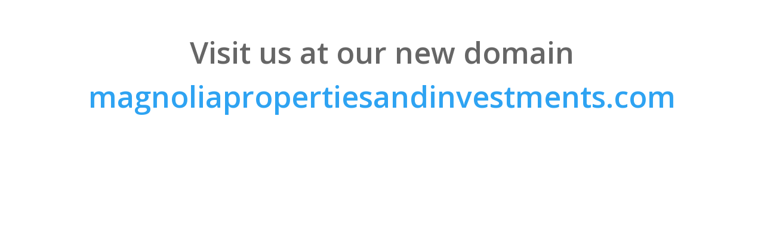

--- FILE ---
content_type: text/css
request_url: https://magnoliapropertiesinc.com/wp-content/themes/magnolia-properties-and-investments-inc/style.css?ver=4.27.5
body_size: 195
content:
/* 
 Theme Name:     Magnolia Properties and Investments, Inc.
 Author:         Magnolia Properties and Investments, Inc.
 Author URI:     Magnolia Properties and Investments, Inc.
 Template:       Divi
 Version:        1.0
 Description:   A Child Theme built using the elegantmarketplace.com Child theme maker
Developed by Andrew Palmer for Elegant Marketplace www.elegantmarketplace.com Free to use and duplicate as many times as you like
 Wordpress Version: 5.4.4
*/ 


/* ----------- PUT YOUR CUSTOM CSS BELOW THIS LINE -- DO NOT EDIT ABOVE THIS LINE --------------------------- */ 




--- FILE ---
content_type: text/css
request_url: https://magnoliapropertiesinc.com/wp-content/et-cache/18/et-core-unified-18.min.css?ver=1765375822
body_size: -13
content:
.bottom-nav{text-align:center}#footer-info{width:100%;margin:0 auto;text-align:center!important}

--- FILE ---
content_type: text/css
request_url: https://magnoliapropertiesinc.com/wp-content/et-cache/18/et-core-unified-tb-1398-tb-0-deferred-18.min.css?ver=1765375822
body_size: 50
content:
.et_pb_text_0,.et_pb_text_1{font-weight:600;font-size:50px}@media only screen and (max-width:980px){.et_pb_text_0,.et_pb_text_1{font-weight:600;font-size:50px}}@media only screen and (max-width:767px){.et_pb_text_0{font-weight:600;font-size:34px;line-height:1.4em}.et_pb_text_1{font-weight:600;font-size:25px;line-height:1.5em;letter-spacing:0px}.et_pb_text_1 h1{font-size:29px}}

--- FILE ---
content_type: text/javascript
request_url: https://magnoliapropertiesinc.com/wp-content/plugins/wp-accessibility/js/wpa-toolbar.min.js?ver=2.2.6
body_size: 1238
content:
(()=>{function c(o,i,n){let l;if(n){let s=new Date;s.setTime(s.getTime()+n*24*60*60*1e3),l="; expires="+s.toGMTString()}else l="";document.cookie=o+"="+i+l+"; path=/; SameSite=Strict;"}function d(o){let i=o+"=",n=document.cookie.split(";");for(let l=0;l<n.length;l++){let s=n[l];for(;s.charAt(0)==" ";)s=s.substring(1,s.length);if(s.indexOf(i)==0)return s.substring(i.length,s.length)}return null}function u(o){c(o,"")}(function(){let o=document.createElement("div"),i="";i+='<ul class="a11y-toolbar-list">',wpatb.enable_contrast=="true"&&(i+='<li class="a11y-toolbar-list-item"><button type="button" class="a11y-toggle a11y-toggle-contrast toggle-contrast" data-id="is_normal_contrast" aria-pressed="false"><span class="offscreen">'+wpatb.contrast+'</span><span class="aticon aticon-adjust" aria-hidden="true"></span></button></li>'),wpatb.enable_grayscale=="true"&&(i+='<li class="a11y-toolbar-list-item"><button type="button" class="a11y-toggle a11y-toggle-grayscale toggle-grayscale" data-id="is_normal_color" aria-pressed="false"><span class="offscreen">'+wpatb.grayscale+'</span><span class="aticon aticon-tint" aria-hidden="true"></span></button></li>'),wpatb.enable_fontsize=="true"&&(i+='<li class="a11y-toolbar-list-item"><button type="button" class="a11y-toggle a11y-toggle-fontsize toggle-fontsize" data-id="is_normal_fontsize" aria-pressed="false"><span class="offscreen">'+wpatb.fontsize+'</span><span class="aticon aticon-font" aria-hidden="true"></span></button></li>'),i+="</ul>",o.classList.add(wpatb.responsive,"a11y-toolbar",wpatb.is_rtl,wpatb.is_right,wpatb.custom_location),o.innerHTML=i;let n=document.querySelector(wpatb.location);n!==null?n.insertAdjacentElement("afterbegin",o):(n=document.querySelector("body"),o.classList.remove("custom-location"),o.classList.add("standard-location"),n.insertAdjacentElement("afterbegin",o),console.log("WP Accessibility Toolbar insertion point not valid. Moved to body."));let l=document.querySelectorAll(".a11y-toggle"),s=document.querySelector("body"),p=document.querySelector("head"),r=document.querySelector("html"),E=document.querySelector(".a11y-toolbar");l.forEach(e=>{e.addEventListener("focus",function(){e.classList.remove("tooltip-dismissed")}),e.addEventListener("keyup",function(t){t.keyCode==27&&e.classList.addClass("tooltip-dismissed")})}),d("a11y-desaturated")&&f(),d("a11y-high-contrast")&&g(),d("a11y-larger-fontsize")&&b();function f(){r.classList.add("desaturated"),document.querySelectorAll('[data-id="is_normal_color"]').forEach(t=>{t.setAttribute("data-id","is_grayscale"),t.setAttribute("aria-pressed",!0),t.classList.add("active")}),c("a11y-desaturated","1")}function _(){r.classList.remove("desaturated"),document.querySelectorAll('[data-id="is_grayscale"]').forEach(t=>{t.setAttribute("data-id","is_normal_color"),t.setAttribute("aria-pressed",!1),t.classList.remove("active")}),u("a11y-desaturated")}function g(){s.classList.add("contrast"),document.querySelectorAll('[data-id="is_normal_contrast"]').forEach(a=>{a.setAttribute("data-id","is_high_contrast"),a.setAttribute("aria-pressed",!0),a.classList.add("active")}),c("a11y-high-contrast","1");let t=document.createElement("link");t.setAttribute("href",wpa11y.path),t.setAttribute("id","highContrastStylesheet"),t.setAttribute("rel","stylesheet"),p.insertAdjacentElement("beforeend",t)}function A(){s.classList.remove("contrast"),document.querySelectorAll('[data-id="is_high_contrast"]').forEach(a=>{a.setAttribute("data-id","is_normal_contrast"),a.setAttribute("aria-pressed",!1),a.classList.remove("active")}),u("a11y-high-contrast"),document.getElementById("highContrastStylesheet").remove()}function b(){r.classList.add("fontsize"),document.querySelectorAll('[data-id="is_normal_fontsize"]').forEach(t=>{t.setAttribute("data-id","is_large_fontsize"),t.setAttribute("aria-pressed",!0),t.classList.add("active")}),c("a11y-larger-fontsize","1")}function v(){r.classList.remove("fontsize"),document.querySelectorAll('[data-id="is_large_fontsize"]').forEach(t=>{t.setAttribute("data-id","is_normal_fontsize"),t.setAttribute("aria-pressed",!1),t.classList.remove("active")}),u("a11y-larger-fontsize")}let y=document.querySelectorAll(".toggle-grayscale"),m=document.querySelectorAll(".toggle-contrast"),h=document.querySelectorAll(".toggle-fontsize");y!==null&&y.forEach(e=>{e.addEventListener("click",function(){this.getAttribute("data-id")==="is_normal_color"?f():_()})}),m!==null&&m.forEach(e=>{e.addEventListener("click",function(){this.getAttribute("data-id")==="is_normal_contrast"?g():A()})}),h!==null&&h.forEach(e=>{e.addEventListener("click",function(){this.getAttribute("data-id")==="is_normal_fontsize"?b():v()})}),document.querySelectorAll('input,a[href],select,textarea,button:not(.a11y-toggle),[tabindex]:not([tabindex="-1"])').forEach(e=>{e.addEventListener("focus",function(){let t=e.getBoundingClientRect(),a=document.querySelector(".a11y-toolbar.standard-location");if(a?a=a.getBoundingClientRect():a={bottom:0,left:0,top:0,right:0},!(t.top>a.bottom||t.right<a.left||t.bottom<a.top||t.left>a.right)){let S=t.bottom-a.top;window.scrollBy(0,S)}})})})();})();
